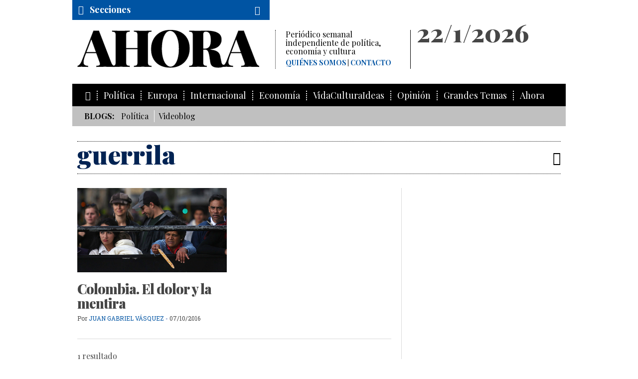

--- FILE ---
content_type: text/html; charset=utf-8
request_url: https://www.google.com/recaptcha/api2/aframe
body_size: 266
content:
<!DOCTYPE HTML><html><head><meta http-equiv="content-type" content="text/html; charset=UTF-8"></head><body><script nonce="xDWAzEMy0TgBTl1oa2l3oA">/** Anti-fraud and anti-abuse applications only. See google.com/recaptcha */ try{var clients={'sodar':'https://pagead2.googlesyndication.com/pagead/sodar?'};window.addEventListener("message",function(a){try{if(a.source===window.parent){var b=JSON.parse(a.data);var c=clients[b['id']];if(c){var d=document.createElement('img');d.src=c+b['params']+'&rc='+(localStorage.getItem("rc::a")?sessionStorage.getItem("rc::b"):"");window.document.body.appendChild(d);sessionStorage.setItem("rc::e",parseInt(sessionStorage.getItem("rc::e")||0)+1);localStorage.setItem("rc::h",'1769040290256');}}}catch(b){}});window.parent.postMessage("_grecaptcha_ready", "*");}catch(b){}</script></body></html>